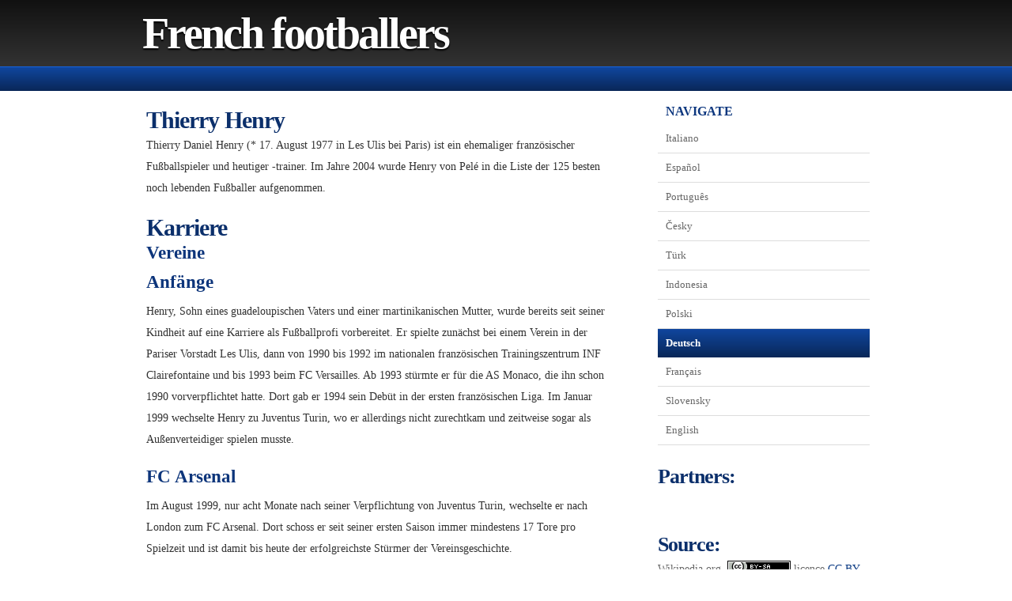

--- FILE ---
content_type: text/html; charset=utf-8
request_url: https://thierry-henry.superia.cz/deutsch-german/
body_size: 5572
content:
<!doctype html>
<html>
<head>
	<meta http-equiv="Content-Type" content="text/html" charset="utf-8" />
	<title>Thierry Henry französischer Fußballspieler France Deutsch, German language</title>
	<link rel="stylesheet" href="https://thierry-henry.superia.cz/theme/afflatus/css/style.css" type="text/css" />
	
	<!--[if lt IE 9]>
	<script src="http://html5shiv.googlecode.com/svn/trunk/html5.js"></script>
	<![endif]-->

	<meta name="viewport" content="width=device-width, minimum-scale=1.0, maximum-scale=1.0" />

	<link rel="canonical" href="https://thierry-henry.superia.cz/deutsch-german/" />
	
</head>

<body class="deutsch-german">

	<header>
		<div class="width">
			<h1><a href="https://thierry-henry.superia.cz/">French footballers</a></h1>

			
			<div class="clear"></div>
		</div>
	</header>
	
	<div id="top">
		<div class="width">
							<div class="tagline">
									</div>
					</div>
	</div>
	
	<section id="body" class="width clear">
	
		<!-- Include the sidebar template -->
				<aside id="sidebar" class="column-right">
			<ul>
									<li>
						<h4>Navigate</h4>
						<ul class="blocklist">
							<li class="italy-italiano"><a href="https://thierry-henry.superia.cz/italy-italiano/" title="Thierry Henry">Italiano</a></li>
<li class="espanol-spanish-spain"><a href="https://thierry-henry.superia.cz/espanol-spanish-spain/" title="Thierry Daniel Henry">Español</a></li>
<li class="portuguese-portugal"><a href="https://thierry-henry.superia.cz/portuguese-portugal/" title="Thierry Henry">Português</a></li>
<li class="czech-cesky"><a href="https://thierry-henry.superia.cz/czech-cesky/" title="Thierry Henry">Česky</a></li>
<li class="turkish-turkey"><a href="https://thierry-henry.superia.cz/turkish-turkey/" title="Thierry Henry">Türk</a></li>
<li class="indonesian"><a href="https://thierry-henry.superia.cz/indonesian/" title="Thierry Daniel Henry">Indonesia</a></li>
<li class="polish-polski"><a href="https://thierry-henry.superia.cz/polish-polski/" title="Thierry Henry">Polski</a></li>
<li class="deutsch-german current active"><a href="https://thierry-henry.superia.cz/deutsch-german/" title="Thierry Henry">Deutsch</a></li>
<li class="french-francais"><a href="https://thierry-henry.superia.cz/french-francais/" title="Thierry Henry">Français</a></li>
<li class="slovensky-slovakian"><a href="https://thierry-henry.superia.cz/slovensky-slovakian/" title="Thierry Henry">Slovensky</a></li>
<li class="index"><a href="https://thierry-henry.superia.cz/" title="Thierry Henry">English</a></li>
						</ul>
					</li>	
								<li>
					<h2>Partners:</h2>
<br />


<br />
<br />
<h2>Source:</h2>
Wikipedia.org, <a rel="license" href="http://creativecommons.org/licenses/by-sa/3.0/" rel="nofollow"><img alt="Licence Creative Commons" style="border-width:0" src="https://licensebuttons.net/l/by-sa/3.0/80x15.png" /></a> licence <a rel="license" href="http://creativecommons.org/licenses/by-sa/3.0/" rel="nofollow">CC BY SA 3.0</a>				</li>	
			</ul>
		</aside>
				
		<section id="content" class="column-left">
			<article>
				<h2>Thierry Henry</h2>

				<p>Thierry Daniel Henry&nbsp;(* 17. August 1977 in Les Ulis bei Paris) ist ein ehemaliger französischer Fußballspieler und heutiger -trainer. Im Jahre 2004 wurde Henry von Pelé in die Liste der 125 besten noch lebenden Fußballer aufgenommen.</p>

<h2>Karriere</h2>

<h3>Vereine</h3>

<h3>Anfänge</h3>

<p>Henry, Sohn eines guadeloupischen Vaters und einer martinikanischen Mutter, wurde bereits seit seiner Kindheit auf eine Karriere als Fußballprofi vorbereitet. Er spielte zunächst bei einem Verein in der Pariser Vorstadt Les Ulis, dann von 1990 bis 1992 im nationalen französischen Trainingszentrum&nbsp;INF Clairefontaine&nbsp;und bis 1993 beim FC Versailles. Ab 1993 stürmte er für die AS Monaco, die ihn schon 1990 vorverpflichtet hatte. Dort gab er 1994 sein Debüt in der ersten französischen Liga. Im Januar 1999 wechselte Henry zu Juventus Turin, wo er allerdings nicht zurechtkam und zeitweise sogar als Außenverteidiger spielen musste.</p>

<h3>FC Arsenal</h3>

<p>Im August 1999, nur acht Monate nach seiner Verpflichtung von Juventus Turin, wechselte er nach London zum FC Arsenal. Dort schoss er seit seiner ersten Saison immer mindestens 17 Tore pro Spielzeit und ist damit bis heute der erfolgreichste Stürmer der Vereinsgeschichte.</p>

<p>Den Durchbruch bei Arsenal schaffte Thierry Henry in der Saison 2001/02, als er mit 24 Toren erstmals in seiner Karriere Torschützenkönig wurde. Drei weitere Auszeichnungen dieser Art sollten folgen. 2003 wurde er als bester Torschütze Europas erstmals mit dem Goldenen Schuh ausgezeichnet und im selben Jahr Zweiter bei der Wahl zum Weltfußballer des Jahres, hinter seinem französischen Landsmann Zinédine Zidane. 2004 wurde er bei der Wahl zu Europas Fußballer des Jahres Vierter und wieder Zweiter bei der Wahl zum Weltfußballer des Jahres, diesmal hinter Ronaldinho. Er wurde jedoch in den Jahren 2003, 2004 und 2006 sowohl Englands als auch Frankreichs Fußballer des Jahres.</p>

<p>Am 18. Oktober 2005 stellte er mit einem Doppelpack in der Champions League gegen Sparta Prag einen neuen Torrekord auf: Sein zweites Tor gegen Prag war zugleich das 186. Tor in seinem 302. Spiel für Arsenal, damit brach er den langjährigen Rekord der Arsenal-Legende Ian Wright, der für die&nbsp;Gunners&nbsp;in seiner Karriere insgesamt 185 Treffer erzielen konnte. Zur Saison 2005/06 wurde er der Nachfolger von Patrick Vieira als Kapitän bei Arsenal.</p>

<p>2006 wurde er von den englischen Journalisten zum dritten Mal in seiner Karriere zum Fußballer des Jahres in England gewählt, was vor ihm noch keinem anderen Spieler gelang. In der gleichen Saison verlängerte er seinen Vertrag bei Arsenal um weitere vier Jahre; Arsenals Vizepräsident David Dein schlug Angebote zur Ablöse Henrys von anderen Vereinen in Höhe von 50 Millionen Pfund, also etwa 73,5 Millionen Euro aus.</p>

<p>Henry erzielte in 369 Pflichtspielen für den FC Arsenal 226 Tore und ist damit der amtierende Rekordtorschütze des FC Arsenal. Aufgrund dieser Leistung hat der FC Arsenal im Rahmen der Feierlichkeiten zu seinem 125-jährigen Bestehen am 9. Dezember 2011 eine lebensgroße Bronzestatue des Angreifers vor dem heimischen Emirates Stadium enthüllt.</p>

<h3>FC Barcelona</h3>

<p>Im Juni 2007 wechselte Henry für eine geschätzte Ablösesumme von etwa 24 Millionen Euro zum FC Barcelona. Dort unterschrieb er einen Vierjahres-Vertrag. In seiner ersten Saison in der höchsten spanischen Liga konnte der Franzose in 30 Ligaspielen zwölf Tore erzielen. In der UEFA Champions League wurde er zudem zehnmal eingesetzt und erzielte zwei Tore. Diese Saison war für ihn geprägt von Rückenproblemen, verletzungsbedingt fiel er in vielen Spielen aus. Die zweite Saison beim FC Barcelona verlief positiv für ihn, so gewann er mit&nbsp;Barça&nbsp;den spanischen Pokal, die Meisterschaft und die Champions League. Dies war der erste Champions-League-Sieg in Henrys Karriere.</p>

<p>Nach der Saison 2009/10, in der er in 21 Spielen nur vier Tore erzielte, verließ Henry in beiderseitigem Einvernehmen den FC Barcelona ein Jahr vor seinem regulären Vertragsende.</p>

<h3>New York Red Bulls</h3>

<p>Am 14. Juli 2010 wurde bekannt gegeben, dass Henry zu den New York Red Bulls in die MLS wechselt. Er ist damit nach Juan Pablo Ángel der zweite Designated Player in den Reihen der Red Bulls. Bereits bei seinem ersten Einsatz am 23. Juli 2010 erzielte Henry im Freundschaftsspiel gegen den Premier-League-Klub Tottenham Hotspur ein Tor für New York. Sein erstes Spiel in der Major League Soccer (MLS) absolvierte er am 31. Juli 2010 beim 2:2 gegen Houston Dynamo, wo er durch seine Vorarbeit Juan Pablo Ángel zwei Tore ermöglichte. Henry selbst traf vier Wochen später zum ersten Mal: am 28. August gegen San Jose Earthquakes zum 2:0-Endstand.</p>

<p>Nachdem Juan Pablo Ángel zur Saison 2011 die Red Bulls verlassen hatte, wurde Henry neuer Mannschaftskapitän.</p>

<p>Sein Basisgehalt betrug 3,7 Millionen Euro pro Jahr.</p>

<p>Nachdem Henry bereits seit Ende der Saison 2011 wieder beim FC Arsenal trainiert hatte, bestätigte der Verein am 6. Januar 2012, dass er auf Leihbasis für zwei Monate zu seinem alten Verein nach London zurückkehren werde, um die durch die Fußball-Afrikameisterschaft 2012 ausfallenden Stürmer Gervinho und Marouane Chamakh zu ersetzen. Bei seinem ersten Pflichtspieleinsatz für die&nbsp;Gunners&nbsp;am 9.&nbsp;Januar 2012 im FA Cup erzielte der spät eingewechselte „Heimkehrer“ das Tor des Tages zum 1:0-Sieg über Leeds United. In seinem dritten Ligaspiel schoss er im Rahmen eines 7:1-Kantersieges gegen die Blackburn Rovers vermeintlicherweise sein erstes Premier League-Tor seit der Rückkehr. Der Treffer wurde jedoch von der sogenannten „Dubiosen Tor-Kommission“ Monate später erst im Mai einem Gegenspieler als Eigentor zuerkannt. Somit wurde erst sein Siegtreffer vom 11. Februar gegen den AFC Sunderland zu seinem einzigen Premier-League-Tor und seinem 228. Tor im Trikot des FC Arsenal. Am 15. Februar 2012 lief Henry beim Champions-League-Spiel gegen den AC Mailand zum letzten Mal für den FC Arsenal auf, bevor er nach New York zurückkehrte.</p>

<p>Am 1. Dezember 2014 erklärte Henry, seinen zum Jahresende auslaufenden Vertrag nicht zu verlängern. Er verließ den Verein als bester Vorlagengeber (42) und zweitbester Torschütze (51) der Klubgeschichte. Am 16. Dezember 2014 gab Henry bekannt, dass er seine 20-jährige Profilaufbahn für beendet erklärt. Er arbeitete anschließend als TV-Experte für den britischen Bezahlsender Sky Sports.</p>

<h2>Nationalmannschaft</h2>

<p>In der französischen Nationalmannschaft gab er am 11. Oktober 1997 gegen Südafrika (2:1) seinen Einstand.</p>

<p>Henry nahm an acht großen Turnieren für Frankreich teil. Bei der WM 1998 im eigenen Land konnte er in sechs Spielen drei Tore erzielen. Der Stürmer traf in der Gruppenphase gegen Südafrika einmal und gegen Saudi-Arabien zweimal. Im Endspiel zum 3:0-Erfolg und dem Gewinn der Weltmeisterschaft gegen Brasilien wurde Henry nicht eingesetzt.</p>

<p>Bei der EM 2000 in Belgien und der Niederlande erzielte Henry in fünf Spielen drei Tore. In der Vorrunde erzielte er je ein Tor gegen Dänemark und gegen Tschechien. Im weiteren Verlauf des Turniers konnte er im Halbfinale gegen Portugal zum 1:1 ausgleichen. Zinédine Zidane erzielte in der Verlängerung das 2:1 per Elfmeter zum Einzug in das EM-Finale. Frankreich gewann 2:1 nach Verlängerung und wurde Europameister.</p>

<p>Bei der WM 2002 in Japan und Südkorea konnte Henry kein Tor erzielen, ebenso wie auch die gesamte französische Mannschaft. Im zweiten Gruppenspiel gegen Uruguay wurde Henry nach 25 Minuten wegen groben Foulspiels ausgeschlossen und war danach gesperrt. Frankreich schied als Titelverteidiger in der Gruppenphase aus.</p>

<p>Im Jahr 2003 nahm Henry in seinem Heimatland am Konföderationen-Pokal teil. Im Finale besiegte Frankreich Kamerun mit 1:0 dank eines Golden Goal von Henry. Henry wurde Torschützenkönig des Turniers und außerdem zum besten Spieler gewählt.</p>

<p>Ein Jahr später folgte die EURO 2004 in Portugal. Hier konnte Henry in vier Spielen zwei Tore erzielen. Im dritten Gruppenspiel gegen die Schweiz schoss er zwei Tore zum 3:1. Frankreich schied nach erfolgreich überstandener Gruppenphase gegen den späteren Europameister Griechenland im Viertelfinale mit 0:1 aus.</p>

<p>2006 bei der WM in Deutschland wurde Henry mit&nbsp;Les Bleus&nbsp;Vizeweltmeister. In sieben Spielen erzielte der Stürmer drei Tore, zwei davon in den Gruppenspielen gegen Südkorea und Togo. Frankreich erreichte als Gruppenzweiter das Achtelfinale. Im Viertelfinale gegen Brasilien schoss Henry das entscheidende 1:0. Im Finale wurde Henry durch Sylvain Wiltord ausgewechselt und nahm somit nicht am Elfmeterschießen teil, das die Franzosen gegen Italien verloren.</p>

<p>Die EM 2008 in Österreich und der Schweiz war für die französische Nationalmannschaft mit Henry eine Enttäuschung. Henry konnte aufgrund einer Verletzung erst im zweiten Gruppenspiel eingesetzt werden, er erzielte den Anschlusstreffer zum 1:2 gegen die Niederlande; Frankreich verlor jedoch mit 1:4. Im Entscheidungsspiel der Gruppenphase gegen Italien verlor Frankreich mit 0:2 und schied als Gruppenletzter aus.</p>

<p>In die Schlagzeilen geriet Henry am 18. November 2009 im Play-off-Rückspiel zur WM-Qualifikation 2010. Nachdem Frankreich das Hinspiel in Irland mit 1:0 hatte gewinnen können, lagen die Gäste im Stade de France nach der regulären Spielzeit mit dem gleichen Resultat in Führung, sodass es zur Verlängerung kam. In der 103. Minute nahm Henry im Strafraum die Hand zu Hilfe, er gab das unmittelbar nach dem Schlusspfiff zu. Den von Henry nach dem Handspiel per Fuß weitergeleiteten Ball konnte William Gallas zum entscheidenden Tor zur WM-Qualifikation Frankreichs verwerten. Er wurde für den französischen WM-Kader nominiert, verlor dort aber endgültig seine Rolle als Stammspieler.</p>

<p>In der französischen Nationalmannschaft ist Henry mit 51 Toren Rekordtorjäger. Durch seine Einwechslung beim WM-Spiel am 11. Juni 2010 gegen Uruguay ist er der erste französische Spieler, der bei vier Weltmeisterschaften zum Einsatz kam. Am 15.&nbsp;Juli 2010 erklärte er das Ende seiner Karriere im blauen Trikot.</p>
			</article>
		</section>
		
	</section>
	
	<!-- Include the footer template -->
		<footer class="clear">
		<div  class="width">
			<!-- Theme Credits | Please consider keeping the links to the developer and GetSimple if you use this theme -->
			<p class="left">&copy; 2026 French footballers | Powered by <a href="http://get-simple.info/" target="_blank" >GetSimple</a></p>
			<p class="right"><a href="http://get-simple.info/extend/a/luigi" target="_blank">Afflatus Theme</a> | Design by <a href="http://zypopwebtemplates.com/" target="_blank">ZyPOP</a></p>
		</div>
			</footer>
</body>
</html>


--- FILE ---
content_type: text/css
request_url: https://thierry-henry.superia.cz/theme/afflatus/css/style.css
body_size: 1977
content:
@import url(http://fonts.googleapis.com/css?family=Oxygen:400,700);

/** global **/
body {
	margin:0px auto;
	padding:0;
	font-family: 'Oxygen', 'sans-serif';
	font-size: 1.0em;
	color:#333;
	background:#fff;
}
* {
	margin:0;
	padding:0;
}


/** element defaults **/
table {
	width:100%;
	text-align:left;
}
th, td {
	padding:5px 10px;
}
th {
	color:#fff;
	border-top:3px solid #082659;
	background-color:#0C3A87;
}
td {
	border-bottom:1px solid #f4f4f4;
}
code, blockquote {
	display:block;
	border-left:5px solid #ddd;
	padding:10px;
	margin-bottom:20px;
}
blockquote p {
	font-style:italic;
	font-family:Georgia, "Times New Roman", Times, serif;
	margin:0;
	height: 1%;
}
p {
	line-height:1.9em;
	margin-bottom:20px;
}
a {
	color:#0D3C84;
}
a:hover {
	color:#0C3A85;
}
a:focus {
	outline:none;
}
a.button { 
    background-color: #0B3170;
    border-radius: 5px 5px 5px 5px;
    color: #FFFFFF;
    display: inline-block;
    font-weight: bold;
    padding: 8px 15px;
    text-decoration: none;
    text-transform: uppercase;
}

a.button:hover {
	background-color: #092758;
}

a.button-reversed { 
    background-color: #C2D7EF;
    color: #0B3170;
}

a.button-reversed:hover {
	background-color: #D7E5F4;
}
fieldset {
	display:block;
	border:none;
	border-top:1px solid #e0e0e0;
}
fieldset legend {
	font-weight:bold;
	font-size:13px;
	padding-right:10px;
	color:#222;
}
fieldset form {
	padding-top:15px;
}
fieldset p label {
	float:left;
	width:150px;
	font-family:Oxygen, Arial, Helvetica, sans-serif;
}
fieldset form input, fieldset form select, fieldset form textarea {
	padding:5px;
	color:#333333;
	font-size:13px;
	font-family:Oxygen, Arial, Helvetica, sans-serif;
	border:1px solid #ddd;
}
fieldset form input.formbutton {
	background:#0C3A87;
	border:none;
	border-bottom:3px solid #082659;
	color:#ffffff;
	font-weight:bold;
	padding:5px 10px;
	font-size:13px;
}
h1 {
	font-size:2.4em;
}
h2 {
	color:#0B2F6B;
	font-size:1.8em;
	font-weight:bold;
	letter-spacing:-1px;
	padding:0 0 5px;
	margin:0;
}
h3 {
	color:#0D357B;
	font-size:1.6em;
	padding-bottom:10px;
}
h4 {
	padding-bottom:10px;
	font-size:1.4em;
	color:#0C3A85;
}
h5 {
	padding-bottom:10px;
	font-size:1.2em;
	color:#666666;
}
ul, ol {
	margin:0 0 35px 35px;
}
li {
	padding-bottom:5px;
}


/** wrapper **/
div#wrapper {
	margin:0px auto;
	padding:0;
}

.width {
	width:920px;
	margin: 0 auto;
}


/** sitename **/
header {
	background-color: #292929;
	background: linear-gradient(#111, #333);
	border-bottom: 1px solid #1563E1;
}

header h1 {
	letter-spacing:-3px;
	margin:0;
	font-size: 3.5em;
	float: left;
	padding:10px 0 10px;
}
header h1 a,
header h1 a:hover {
	color:#fff;
	font-weight:bold;
	text-shadow:0px 2px 2px #000;
	text-decoration:none;
}


nav {
	float: right;
	margin-top: 35px;
}

nav ul {
	list-style: none;
	padding: 0;
	margin: 0;
}

nav ul li {
	float: left;
	display: block;
	padding: 0;
}


nav ul li a {
    color: #ccc;
    display: block;
    font-size: 0.95em;
    letter-spacing: 0;
	margin: 5px 3px 0;
	font-weight: normal;
    padding: 8px 15px 8px;
    text-decoration: none;
box-shadow:-1px 1px 0 transparent;
}
nav ul li.active a,
nav ul li.active a:hover { 
	color: #fff;
	background-color: #000;
	font-weight:bold;

/*	margin: 8px 2px 0;*/
	box-shadow: -1px 1px 0 #333;
}
nav ul li a:hover {
	color: #fff;
	text-decoration: none;
}
header div.tagline {
	color:#fff;
	font-size:0.9em;
	text-shadow:0px 2px 2px #000;
    padding-top: 53px; /* Use 35px for slogan with 2 lines */
	margin-left: 320px;
}

/** header **/
div#top {
	padding:15px 0 15px;
	margin:0 auto;
	background-color:#0B3170;
	background: linear-gradient(#10469E, #092758);
}
div#top h2 {
	color:#ffffff;
	font-size: 1.9em;
	padding-bottom:0;
	letter-spacing:0;
}
div#top div.tagline {
	color:#C2D7F9;
	font-size:0.9em;
}
div#top div.tagline a {
	color:#ffffff;
}



/** body **/
section#body {
	padding:10px 0;
	background:#fff;
}


/** content+sidebar styles **/
section#content {
	width:600px;
}
.column-left {
	float:left;
	margin-right:20px;
}
.column-right {
	float:right;
}
aside#sidebar {
	width:268px;
}
aside#sidebar ul {
	margin:0;
	padding:0;
	list-style:none;
}
aside#sidebar li ul {
	margin-bottom:20px;
}
aside#sidebar li ul li {
	display:block;
	padding:12px 10px;
	border-bottom:1px solid #ddd;
	color:#777;
}
aside#sidebar li {
	color:#666;
	font-size: 0.9em;
}
aside#sidebar li ul li a {
	text-decoration:none;
	color:#666;
	font-weight:normal;
}
aside#sidebar li ul li a:hover {
	color:#09285E;
	text-decoration:underline;
}


aside#sidebar li ul.blocklist li {
	padding:0;
}
aside#sidebar li ul.blocklist li.active  {
	border-bottom:none;
}
aside#sidebar li ul.blocklist li.active a,
aside#sidebar li ul.blocklist li.active a:hover {
	color:#fff;
	font-weight:bold;
	background: linear-gradient(#10469E, #092758);
}
aside#sidebar li ul.blocklist li a:hover {
	background:#f0f0f0;
	text-decoration:none;
}
aside#sidebar li ul.blocklist li a {
	color:#666;
	display:block;
	padding:10px 10px;
}

aside#sidebar h4 { 
	color:#0C367E;
	font-size:16px;
	text-transform:uppercase;
	font-weight:bold;
	margin:0;
	padding:7px 10px;
}


article {
    padding: 10px 10px 20px 5px;
	font-size: 0.9em;
 }

article h2 {
    padding-bottom: 0;
   font-size: 2.1em;
}

article .article-info {
    color: #999;
    font-size: 0.9em;
    letter-spacing: -0.5px;
    padding: 0 0 10px 0;
}

article .article-info a { 
	color: #666;
}



/** footer **/
footer {
	padding:20px 0px;
	color:#fff;
	border-top:1px solid #ccc;
}

footer p {
	color:#666;
	margin:0;
	font-size:11px;
	width:50%;
}
footer p.left { float:left; text-align:left; }
footer p.right { float:right; text-align:right; }
footer p a {
	color:#666;
	font-weight:bold;
	text-decoration:none;
	border-bottom:1px solid #999;
}
footer p a:hover { color:#0C3A85; border-bottom-color: #0C3A85; }


/** clear fix **/
.clear:after {
	content: ".";
	display: block;
	clear: both;
	visibility: hidden;
	line-height: 0;
	height: 0;
}
 
.clear {
	display: inline-block;
}
.clear {
	display: block;
}





@media screen and (max-width: 940px) {
	.width { width:auto; padding-left: 10px; padding-right: 10px; }
	.column-left, .column-right { margin:0 5px; }
	section#content { width: 66%; }
	aside#sidebar { width: 30%; }
}


@media screen and (max-width: 740px) {
	body { font-size: 0.9em; }	
	header { letter-spacing:-2px; text-align:center; }
	nav ul li a { padding: 8px; }
	nav { margin-top: 30px; }
	section#content, aside#sidebar { float: none; width: auto; }
	footer .footer-content ul { width: auto; float: none; }
}

@media screen and (max-width: 540px) {
	body { font-size: 0.8em; }
	nav ul li { float: none; text-align:center;  }
	nav ul li a { margin-top: 0; padding: 0.5em; }
	nav { height: auto; position: relative; }
}